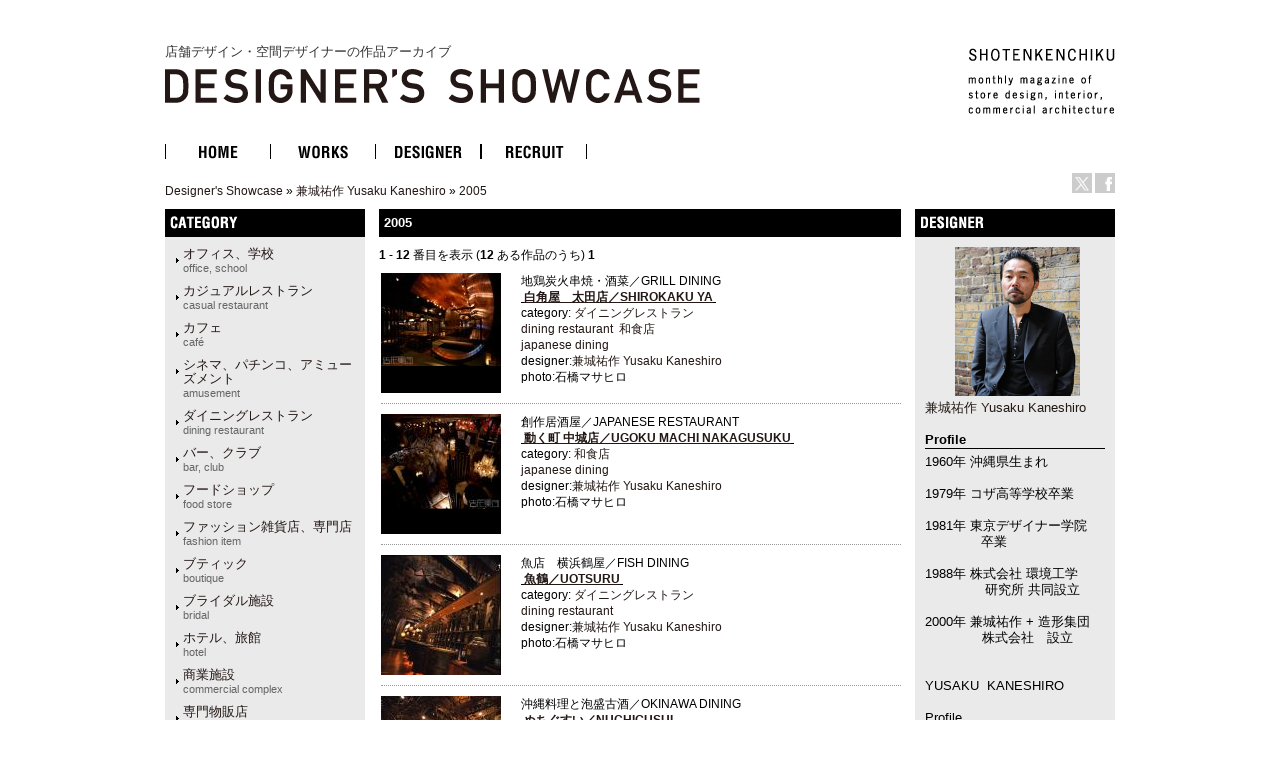

--- FILE ---
content_type: text/html
request_url: http://ds.shotenkenchiku.com/default.php/cPath/134_443?osCsid=89c4b755bf07efdcd0c3897eb37e9a55
body_size: 40827
content:
<!doctype html public "-//W3C//DTD HTML 4.01 Transitional//EN">
<html dir="LTR" lang="ja">
<head>

<!-- Google Tag Manager -->
<script>(function(w,d,s,l,i){w[l]=w[l]||[];w[l].push({'gtm.start':
new Date().getTime(),event:'gtm.js'});var f=d.getElementsByTagName(s)[0],
j=d.createElement(s),dl=l!='dataLayer'?'&l='+l:'';j.async=true;j.src=
'https://www.googletagmanager.com/gtm.js?id='+i+dl;f.parentNode.insertBefore(j,f);
})(window,document,'script','dataLayer','GTM-KN548TPQ');</script>
<!-- End Google Tag Manager -->

<!-- tmp -->
<meta http-equiv="Content-Type" content="text/html; charset=EUC-JP">
<title>店舗デザインの作品アーガイブ / デザイナーズショーケース -   2005</title>
<META NAME="Description" Content="デザイナーズ・ショーケースは、商店建築社が運営しているサイトで、飲食店の内装や店舗空間をデザインする日本の店舗デザイナーと空間デザイン、店舗デザインを紹介しています。">
<META NAME="Keywords" CONTENT="店舗デザイン,事例,デザイナー,内装,飲食店デザイン">
<meta name="verify-v1" content="D4fylNdpkhqjYeZgbHFce7nxp14Q1Cqjd0Q4D5eGXoE=" >
<link rel="SHORTCUT ICON" href="http://ds.shotenkenchiku.com/favicon.ico" />
<base href="http://ds.shotenkenchiku.com/">
<link rel="stylesheet" type="text/css" href="templates/default/stylesheet.css">
<script src="./templates/default/functions.js" type="text/javascript" language="javascript"></script>
<script src="./templates/default/heightLine.js" type="text/javascript" language="javascript"></script>
<script type="text/javascript" src="/templates/default/smartRollover.js"></script>

<!-- open window //-->
<script type="text/javascript"><!--
var preloadFlag = true;
function MM_openBrWindow(theURL,winName,features) { //v2.0
  win=window.open(theURL,winName,features);
  win.moveTo(0,0);
}
// --></script>
<!-- open window eof //-->
<!--
<script type="text/javascript">
var GB_ROOT_DIR = "http://ds.shotenkenchiku.com/templates/default/greybox/";
</script>
<script src="./templates/default/greybox/AJS.js" type="text/javascript" language="javascript"></script>
<script src="./templates/default/greybox/AJS_fx.js" type="text/javascript" language="javascript"></script>
<script src="./templates/default/greybox/gb_scripts.js" type="text/javascript" language="javascript"></script>
<link href="./templates/default/greybox/gb_styles.css" rel="stylesheet" type="text/css" />
-->
<script src="https://ajax.googleapis.com/ajax/libs/jquery/2.1.4/jquery.min.js"></script>
<link rel="stylesheet" type="text/css" href="./templates/default/lightbox2/lightbox.css" />
</head>

<body>
<!-- Google Tag Manager (noscript) -->
<noscript><iframe src="https://www.googletagmanager.com/ns.html?id=GTM-KN548TPQ"
height="0" width="0" style="display:none;visibility:hidden"></iframe></noscript>
<!-- End Google Tag Manager (noscript) -->
<div id="ie">
<div id="HTML">
<div id="Header"><!-- header //-->
<div id="header_img"><h1 class="logo-title"><a href="/default.php">店舗デザイン・空間デザイナーの作品アーカイブ<br><img src="/templates/default/images/DS_logo.gif" alt="店舗デザイン・空間デザイナーの作品アーカイブ　デザイナーズ・ショーケース"></a></h1>
<div id="sk_text"><a href="http://www.shotenkenchiku.com/" target="_blank"><img src="/templates/default/images/sk_text.gif" alt="SHOTENKENCHIKU"></a></div>
<div id="icon_bt" class="clearfix">
     	<li><a href="http://x.com/shotenkenchiku" target="_blank"><img src="/templates/default/images/icon_x.gif" width="20" height="20" alt="Twitter" /></a></li>
     	<li><a href="http://www.facebook.com/shotenkenchiku" target="_blank"><img src="/templates/default/images/icon_face.gif" width="20" height="20" alt="Facebook" /></a></li>
</div>
<div class="errorBox">
</div>
<!-- search & store //-->
</div><!-- header_img_eof //-->
<ul id="mainMenu" class="clearfix">
	<li><a href="http://ds.shotenkenchiku.com/default.php"><img src="/templates/default/images/bt_home_off.gif" alt="HOME"></a></li>
	<li><a href="http://ds.shotenkenchiku.com/products_new.php"><img src="/templates/default/images/bt_works_off.gif" alt="WORKS"></a></li>
	<li><a href="http://ds.shotenkenchiku.com/designers.php"><img src="/templates/default/images/bt_designer_off.gif" alt="DESIGNER"></a></li>
	<li><a href="http://www.id-job.jpn.com/" target="_blank"><img src="/templates/default/images/bt_recruit_off.gif" alt="RECRUIT"></a></li>
</ul>
<div id="bread"><a href="http://ds.shotenkenchiku.com" class="headerNavigation">Designer's Showcase</a> &raquo; <a href="http://ds.shotenkenchiku.com/default.php/cPath/134?osCsid=89c4b755bf07efdcd0c3897eb37e9a55" class="headerNavigation">兼城祐作 Yusaku Kaneshiro</a> &raquo; <a href="http://ds.shotenkenchiku.com/default.php/cPath/134_443?osCsid=89c4b755bf07efdcd0c3897eb37e9a55" class="headerNavigation">2005</a></div>
</div><!-- header_eof //--><!-- body_text //-->

       
           <!-- default_html //-->
<div id="center" class="heightLine">
<div id="center_left" class="heightLine">
<div id="contents" class="heightLine">
<div  class="main_contents">
<h3>2005</h3><!--  <img src="images/" border="0" alt="2005" title=" 2005 " width="57" height="40"> //-->


<!--default_html eof//-->





 	
     
    
<!-- body_text //-->
 
<b>1</b> - <b>12</b> 番目を表示 (<b>12</b> ある作品のうち)&nbsp;<b>1</b>&nbsp;

<!--並び替え &raquo; &nbsp
-->
<!--<a href="http://ds.shotenkenchiku.com/default.php/cPath/134_443/page/1/sort/2a?osCsid=89c4b755bf07efdcd0c3897eb37e9a55" title="作品を並び替える 昇順 &sim; 出品者" class="headerNavigation">出品者</a> -->
<!--<a href="http://ds.shotenkenchiku.com/default.php/cPath/134_443/page/1/sort/3d?osCsid=89c4b755bf07efdcd0c3897eb37e9a55" title="作品を並び替える 降順 &sim; 作品名" class="headerNavigation">作品名<img src="templates/default/images/sort_arrow_up.gif" width="10" height="10" border="0"></a> -->
<!--<a href="http://ds.shotenkenchiku.com/default.php/cPath/134_443/page/1/sort/5a?osCsid=89c4b755bf07efdcd0c3897eb37e9a55" title="作品を並び替える 昇順 &sim; 価格" class="headerNavigation">価格</a> -->

 

<div class="listing_box-odd">  
<div class="listing_photo">
<a href="http://ds.shotenkenchiku.com/product_info.php/cPath/134_443/products_id/3365?osCsid=89c4b755bf07efdcd0c3897eb37e9a55"><img src="images/sstore_134_3365_F.jpg" border="0" alt="白角屋　太田店／SHIROKAKU YA" title=" 白角屋　太田店／SHIROKAKU YA " width="120" height="93"></a>
</div>
<div class="list_desc">
<div class="list_name">地鶏炭火串焼・酒菜／GRILL DINING<br><b><u>&nbsp;<a href="http://ds.shotenkenchiku.com/product_info.php/cPath/134_443/products_id/3365?osCsid=89c4b755bf07efdcd0c3897eb37e9a55">白角屋　太田店／SHIROKAKU YA</a>&nbsp;</u></b></div>




<!-- &nbsp;&nbsp;&nbsp;&nbsp;<a href="http://ds.shotenkenchiku.com/product_info.php/cPath/134_443/products_id/3365?osCsid=89c4b755bf07efdcd0c3897eb37e9a55">詳細を見る</a>&nbsp;<br><br> -->
category:&nbsp;<a href="http://ds.shotenkenchiku.com/default.php/manufacturers_id/31?osCsid=89c4b755bf07efdcd0c3897eb37e9a55">ダイニングレストラン<br><span class="catS">dining restaurant</span></a>&nbsp;&nbsp;<a href="http://ds.shotenkenchiku.com/default.php/manufacturers_id/61?osCsid=89c4b755bf07efdcd0c3897eb37e9a55">和食店<br /><span class="catS">japanese dining</span></a>&nbsp;&nbsp;<a href="http://ds.shotenkenchiku.com/default.php/manufacturers_id/?osCsid=89c4b755bf07efdcd0c3897eb37e9a55"></a>&nbsp;&nbsp;<a href="http://ds.shotenkenchiku.com/default.php/manufacturers_id/?osCsid=89c4b755bf07efdcd0c3897eb37e9a55"></a>&nbsp;&nbsp;<a href="http://ds.shotenkenchiku.com/default.php/manufacturers_id/?osCsid=89c4b755bf07efdcd0c3897eb37e9a55"></a>&nbsp;<br>
designer:<a href="./default.php/cPath/134">兼城祐作 Yusaku Kaneshiro</a><br>photo:石橋マサヒロ

             

               &nbsp 
</div>
</div>			

              <div class="listing_box-even">  
<div class="listing_photo">
<a href="http://ds.shotenkenchiku.com/product_info.php/cPath/134_443/products_id/3364?osCsid=89c4b755bf07efdcd0c3897eb37e9a55"><img src="images/sstore_134_3364_F.jpg" border="0" alt="動く町 中城店／UGOKU MACHI NAKAGUSUKU" title=" 動く町 中城店／UGOKU MACHI NAKAGUSUKU " width="120" height="95"></a>
</div>
<div class="list_desc">
<div class="list_name">創作居酒屋／JAPANESE RESTAURANT<br><b><u>&nbsp;<a href="http://ds.shotenkenchiku.com/product_info.php/cPath/134_443/products_id/3364?osCsid=89c4b755bf07efdcd0c3897eb37e9a55">動く町 中城店／UGOKU MACHI NAKAGUSUKU</a>&nbsp;</u></b></div>




<!-- &nbsp;&nbsp;&nbsp;&nbsp;<a href="http://ds.shotenkenchiku.com/product_info.php/cPath/134_443/products_id/3364?osCsid=89c4b755bf07efdcd0c3897eb37e9a55">詳細を見る</a>&nbsp;<br><br> -->
category:&nbsp;<a href="http://ds.shotenkenchiku.com/default.php/manufacturers_id/61?osCsid=89c4b755bf07efdcd0c3897eb37e9a55">和食店<br /><span class="catS">japanese dining</span></a>&nbsp;&nbsp;<a href="http://ds.shotenkenchiku.com/default.php/manufacturers_id/0?osCsid=89c4b755bf07efdcd0c3897eb37e9a55"></a>&nbsp;&nbsp;<a href="http://ds.shotenkenchiku.com/default.php/manufacturers_id/?osCsid=89c4b755bf07efdcd0c3897eb37e9a55"></a>&nbsp;&nbsp;<a href="http://ds.shotenkenchiku.com/default.php/manufacturers_id/?osCsid=89c4b755bf07efdcd0c3897eb37e9a55"></a>&nbsp;&nbsp;<a href="http://ds.shotenkenchiku.com/default.php/manufacturers_id/?osCsid=89c4b755bf07efdcd0c3897eb37e9a55"></a>&nbsp;<br>
designer:<a href="./default.php/cPath/134">兼城祐作 Yusaku Kaneshiro</a><br>photo:石橋マサヒロ

             

               &nbsp 
</div>
</div>			

              <div class="listing_box-odd">  
<div class="listing_photo">
<a href="http://ds.shotenkenchiku.com/product_info.php/cPath/134_443/products_id/3121?osCsid=89c4b755bf07efdcd0c3897eb37e9a55"><img src="images/sstore_134_3121_F.jpg" border="0" alt="魚鶴／UOTSURU" title=" 魚鶴／UOTSURU " width="120" height="153"></a>
</div>
<div class="list_desc">
<div class="list_name">魚店　横浜鶴屋／FISH DINING<br><b><u>&nbsp;<a href="http://ds.shotenkenchiku.com/product_info.php/cPath/134_443/products_id/3121?osCsid=89c4b755bf07efdcd0c3897eb37e9a55">魚鶴／UOTSURU</a>&nbsp;</u></b></div>




<!-- &nbsp;&nbsp;&nbsp;&nbsp;<a href="http://ds.shotenkenchiku.com/product_info.php/cPath/134_443/products_id/3121?osCsid=89c4b755bf07efdcd0c3897eb37e9a55">詳細を見る</a>&nbsp;<br><br> -->
category:&nbsp;<a href="http://ds.shotenkenchiku.com/default.php/manufacturers_id/31?osCsid=89c4b755bf07efdcd0c3897eb37e9a55">ダイニングレストラン<br><span class="catS">dining restaurant</span></a>&nbsp;&nbsp;<a href="http://ds.shotenkenchiku.com/default.php/manufacturers_id/0?osCsid=89c4b755bf07efdcd0c3897eb37e9a55"></a>&nbsp;&nbsp;<a href="http://ds.shotenkenchiku.com/default.php/manufacturers_id/?osCsid=89c4b755bf07efdcd0c3897eb37e9a55"></a>&nbsp;&nbsp;<a href="http://ds.shotenkenchiku.com/default.php/manufacturers_id/?osCsid=89c4b755bf07efdcd0c3897eb37e9a55"></a>&nbsp;&nbsp;<a href="http://ds.shotenkenchiku.com/default.php/manufacturers_id/?osCsid=89c4b755bf07efdcd0c3897eb37e9a55"></a>&nbsp;<br>
designer:<a href="./default.php/cPath/134">兼城祐作 Yusaku Kaneshiro</a><br>photo:石橋マサヒロ

             

               &nbsp 
</div>
</div>			

              <div class="listing_box-even">  
<div class="listing_photo">
<a href="http://ds.shotenkenchiku.com/product_info.php/cPath/134_443/products_id/3363?osCsid=89c4b755bf07efdcd0c3897eb37e9a55"><img src="images/sstore_134_3363_F.jpg" border="0" alt="ぬちぐすい／NUCHIGUSUI" title=" ぬちぐすい／NUCHIGUSUI " width="120" height="94"></a>
</div>
<div class="list_desc">
<div class="list_name">沖縄料理と泡盛古酒／OKINAWA DINING<br><b><u>&nbsp;<a href="http://ds.shotenkenchiku.com/product_info.php/cPath/134_443/products_id/3363?osCsid=89c4b755bf07efdcd0c3897eb37e9a55">ぬちぐすい／NUCHIGUSUI</a>&nbsp;</u></b></div>




<!-- &nbsp;&nbsp;&nbsp;&nbsp;<a href="http://ds.shotenkenchiku.com/product_info.php/cPath/134_443/products_id/3363?osCsid=89c4b755bf07efdcd0c3897eb37e9a55">詳細を見る</a>&nbsp;<br><br> -->
category:&nbsp;<a href="http://ds.shotenkenchiku.com/default.php/manufacturers_id/31?osCsid=89c4b755bf07efdcd0c3897eb37e9a55">ダイニングレストラン<br><span class="catS">dining restaurant</span></a>&nbsp;&nbsp;<a href="http://ds.shotenkenchiku.com/default.php/manufacturers_id/61?osCsid=89c4b755bf07efdcd0c3897eb37e9a55">和食店<br /><span class="catS">japanese dining</span></a>&nbsp;&nbsp;<a href="http://ds.shotenkenchiku.com/default.php/manufacturers_id/?osCsid=89c4b755bf07efdcd0c3897eb37e9a55"></a>&nbsp;&nbsp;<a href="http://ds.shotenkenchiku.com/default.php/manufacturers_id/?osCsid=89c4b755bf07efdcd0c3897eb37e9a55"></a>&nbsp;&nbsp;<a href="http://ds.shotenkenchiku.com/default.php/manufacturers_id/?osCsid=89c4b755bf07efdcd0c3897eb37e9a55"></a>&nbsp;<br>
designer:<a href="./default.php/cPath/134">兼城祐作 Yusaku Kaneshiro</a><br>photo:石橋マサヒロ

             

               &nbsp 
</div>
</div>			

              <div class="listing_box-odd">  
<div class="listing_photo">
<a href="http://ds.shotenkenchiku.com/product_info.php/cPath/134_443/products_id/3362?osCsid=89c4b755bf07efdcd0c3897eb37e9a55"><img src="images/sstore_134_3362_F.jpg" border="0" alt="クライマックス 藤島店／CLIMAX" title=" クライマックス 藤島店／CLIMAX " width="120" height="152"></a>
</div>
<div class="list_desc">
<div class="list_name">スロット×スロット／SLOT×SLOT<br><b><u>&nbsp;<a href="http://ds.shotenkenchiku.com/product_info.php/cPath/134_443/products_id/3362?osCsid=89c4b755bf07efdcd0c3897eb37e9a55">クライマックス 藤島店／CLIMAX</a>&nbsp;</u></b></div>




<!-- &nbsp;&nbsp;&nbsp;&nbsp;<a href="http://ds.shotenkenchiku.com/product_info.php/cPath/134_443/products_id/3362?osCsid=89c4b755bf07efdcd0c3897eb37e9a55">詳細を見る</a>&nbsp;<br><br> -->
category:&nbsp;<a href="http://ds.shotenkenchiku.com/default.php/manufacturers_id/54?osCsid=89c4b755bf07efdcd0c3897eb37e9a55">シネマ、パチンコ、アミューズメント<br><span class="catS">amusement</span></a>&nbsp;&nbsp;<a href="http://ds.shotenkenchiku.com/default.php/manufacturers_id/0?osCsid=89c4b755bf07efdcd0c3897eb37e9a55"></a>&nbsp;&nbsp;<a href="http://ds.shotenkenchiku.com/default.php/manufacturers_id/?osCsid=89c4b755bf07efdcd0c3897eb37e9a55"></a>&nbsp;&nbsp;<a href="http://ds.shotenkenchiku.com/default.php/manufacturers_id/?osCsid=89c4b755bf07efdcd0c3897eb37e9a55"></a>&nbsp;&nbsp;<a href="http://ds.shotenkenchiku.com/default.php/manufacturers_id/?osCsid=89c4b755bf07efdcd0c3897eb37e9a55"></a>&nbsp;<br>
designer:<a href="./default.php/cPath/134">兼城祐作 Yusaku Kaneshiro</a><br>photo:石橋マサヒロ

             

               &nbsp 
</div>
</div>			

              <div class="listing_box-even">  
<div class="listing_photo">
<a href="http://ds.shotenkenchiku.com/product_info.php/cPath/134_443/products_id/3120?osCsid=89c4b755bf07efdcd0c3897eb37e9a55"><img src="images/sstore_134_3120_F.jpg" border="0" alt="山崎／YAMAZAKI" title=" 山崎／YAMAZAKI " width="120" height="94"></a>
</div>
<div class="list_desc">
<div class="list_name">カウンターバー／COUNTER BAR<br><b><u>&nbsp;<a href="http://ds.shotenkenchiku.com/product_info.php/cPath/134_443/products_id/3120?osCsid=89c4b755bf07efdcd0c3897eb37e9a55">山崎／YAMAZAKI</a>&nbsp;</u></b></div>




<!-- &nbsp;「山崎」は、その名のごとくサントリーウイスキー山崎をメーンボトルに据えたバーで、訪れる客がカウンター内の女性バーテンダー達に癒やされながらグラスを傾ける&quot;場&quot;である。このバーでは、変形楕円カウンターの中央に楕円ボトル棚が配されただけの単純な空間を試み、&quot;秘めたエロス&quot;をデザインコンセプトとした。 バーカウンターは、沖縄に昔から存在するカーミー墓（女性の子宮の形を意味する亀甲墓）をイメージさせる形とし、それを突き刺すように配した特大シャンデリアの存在が客のイマジネーションを誘発、意味深で刺激的想像力を与えることを意図してデザインした。 「山崎」は、エロスを...&nbsp;&nbsp;<a href="http://ds.shotenkenchiku.com/product_info.php/cPath/134_443/products_id/3120?osCsid=89c4b755bf07efdcd0c3897eb37e9a55">詳細を見る</a>&nbsp;<br><br> -->
category:&nbsp;<a href="http://ds.shotenkenchiku.com/default.php/manufacturers_id/26?osCsid=89c4b755bf07efdcd0c3897eb37e9a55">バー、クラブ<br><span class="catS">bar, club</span></a>&nbsp;&nbsp;<a href="http://ds.shotenkenchiku.com/default.php/manufacturers_id/0?osCsid=89c4b755bf07efdcd0c3897eb37e9a55"></a>&nbsp;&nbsp;<a href="http://ds.shotenkenchiku.com/default.php/manufacturers_id/?osCsid=89c4b755bf07efdcd0c3897eb37e9a55"></a>&nbsp;&nbsp;<a href="http://ds.shotenkenchiku.com/default.php/manufacturers_id/?osCsid=89c4b755bf07efdcd0c3897eb37e9a55"></a>&nbsp;&nbsp;<a href="http://ds.shotenkenchiku.com/default.php/manufacturers_id/?osCsid=89c4b755bf07efdcd0c3897eb37e9a55"></a>&nbsp;<br>
designer:<a href="./default.php/cPath/134">兼城祐作 Yusaku Kaneshiro</a><br>photo:石橋マサヒロ

             

               &nbsp 
</div>
</div>			

              <div class="listing_box-odd">  
<div class="listing_photo">
<a href="http://ds.shotenkenchiku.com/product_info.php/cPath/134_443/products_id/3119?osCsid=89c4b755bf07efdcd0c3897eb37e9a55"><img src="images/sstore_134_3119_F.jpg" border="0" alt="タイタイ イオン店／THAI THAI AEON" title=" タイタイ イオン店／THAI THAI AEON " width="120" height="94"></a>
</div>
<div class="list_desc">
<div class="list_name">エキゾチック　アジアン　ダイニング／EXOTIC ASIAN DINING<br><b><u>&nbsp;<a href="http://ds.shotenkenchiku.com/product_info.php/cPath/134_443/products_id/3119?osCsid=89c4b755bf07efdcd0c3897eb37e9a55">タイタイ イオン店／THAI THAI AEON</a>&nbsp;</u></b></div>




<!-- &nbsp;&nbsp;&nbsp;&nbsp;<a href="http://ds.shotenkenchiku.com/product_info.php/cPath/134_443/products_id/3119?osCsid=89c4b755bf07efdcd0c3897eb37e9a55">詳細を見る</a>&nbsp;<br><br> -->
category:&nbsp;<a href="http://ds.shotenkenchiku.com/default.php/manufacturers_id/31?osCsid=89c4b755bf07efdcd0c3897eb37e9a55">ダイニングレストラン<br><span class="catS">dining restaurant</span></a>&nbsp;&nbsp;<a href="http://ds.shotenkenchiku.com/default.php/manufacturers_id/0?osCsid=89c4b755bf07efdcd0c3897eb37e9a55"></a>&nbsp;&nbsp;<a href="http://ds.shotenkenchiku.com/default.php/manufacturers_id/?osCsid=89c4b755bf07efdcd0c3897eb37e9a55"></a>&nbsp;&nbsp;<a href="http://ds.shotenkenchiku.com/default.php/manufacturers_id/?osCsid=89c4b755bf07efdcd0c3897eb37e9a55"></a>&nbsp;&nbsp;<a href="http://ds.shotenkenchiku.com/default.php/manufacturers_id/?osCsid=89c4b755bf07efdcd0c3897eb37e9a55"></a>&nbsp;<br>
designer:<a href="./default.php/cPath/134">兼城祐作 Yusaku Kaneshiro</a><br>photo:石橋マサヒロ

             

               &nbsp 
</div>
</div>			

              <div class="listing_box-even">  
<div class="listing_photo">
<a href="http://ds.shotenkenchiku.com/product_info.php/cPath/134_443/products_id/3118?osCsid=89c4b755bf07efdcd0c3897eb37e9a55"><img src="images/sstore_134_3118_F.jpg" border="0" alt="招き豚／MANEKI-BUTA" title=" 招き豚／MANEKI-BUTA " width="120" height="93"></a>
</div>
<div class="list_desc">
<div class="list_name">立ち呑み／STANDING BAR<br><b><u>&nbsp;<a href="http://ds.shotenkenchiku.com/product_info.php/cPath/134_443/products_id/3118?osCsid=89c4b755bf07efdcd0c3897eb37e9a55">招き豚／MANEKI-BUTA</a>&nbsp;</u></b></div>




<!-- &nbsp;&nbsp;&nbsp;&nbsp;<a href="http://ds.shotenkenchiku.com/product_info.php/cPath/134_443/products_id/3118?osCsid=89c4b755bf07efdcd0c3897eb37e9a55">詳細を見る</a>&nbsp;<br><br> -->
category:&nbsp;<a href="http://ds.shotenkenchiku.com/default.php/manufacturers_id/26?osCsid=89c4b755bf07efdcd0c3897eb37e9a55">バー、クラブ<br><span class="catS">bar, club</span></a>&nbsp;&nbsp;<a href="http://ds.shotenkenchiku.com/default.php/manufacturers_id/0?osCsid=89c4b755bf07efdcd0c3897eb37e9a55"></a>&nbsp;&nbsp;<a href="http://ds.shotenkenchiku.com/default.php/manufacturers_id/?osCsid=89c4b755bf07efdcd0c3897eb37e9a55"></a>&nbsp;&nbsp;<a href="http://ds.shotenkenchiku.com/default.php/manufacturers_id/?osCsid=89c4b755bf07efdcd0c3897eb37e9a55"></a>&nbsp;&nbsp;<a href="http://ds.shotenkenchiku.com/default.php/manufacturers_id/?osCsid=89c4b755bf07efdcd0c3897eb37e9a55"></a>&nbsp;<br>
designer:<a href="./default.php/cPath/134">兼城祐作 Yusaku Kaneshiro</a><br>photo:石橋マサヒロ

             

               &nbsp 
</div>
</div>			

              <div class="listing_box-odd">  
<div class="listing_photo">
<a href="http://ds.shotenkenchiku.com/product_info.php/cPath/134_443/products_id/3531?osCsid=89c4b755bf07efdcd0c3897eb37e9a55"><img src="images/sstore_134_3531_F.jpg" border="0" alt="福の家／FUKUNOYA" title=" 福の家／FUKUNOYA " width="120" height="87"></a>
</div>
<div class="list_desc">
<div class="list_name">料理居酒屋／JAPANESE RESTAURANT<br><b><u>&nbsp;<a href="http://ds.shotenkenchiku.com/product_info.php/cPath/134_443/products_id/3531?osCsid=89c4b755bf07efdcd0c3897eb37e9a55">福の家／FUKUNOYA</a>&nbsp;</u></b></div>




<!-- &nbsp;&nbsp;&nbsp;&nbsp;<a href="http://ds.shotenkenchiku.com/product_info.php/cPath/134_443/products_id/3531?osCsid=89c4b755bf07efdcd0c3897eb37e9a55">詳細を見る</a>&nbsp;<br><br> -->
category:&nbsp;<a href="http://ds.shotenkenchiku.com/default.php/manufacturers_id/61?osCsid=89c4b755bf07efdcd0c3897eb37e9a55">和食店<br /><span class="catS">japanese dining</span></a>&nbsp;&nbsp;<a href="http://ds.shotenkenchiku.com/default.php/manufacturers_id/0?osCsid=89c4b755bf07efdcd0c3897eb37e9a55"></a>&nbsp;&nbsp;<a href="http://ds.shotenkenchiku.com/default.php/manufacturers_id/?osCsid=89c4b755bf07efdcd0c3897eb37e9a55"></a>&nbsp;&nbsp;<a href="http://ds.shotenkenchiku.com/default.php/manufacturers_id/?osCsid=89c4b755bf07efdcd0c3897eb37e9a55"></a>&nbsp;&nbsp;<a href="http://ds.shotenkenchiku.com/default.php/manufacturers_id/?osCsid=89c4b755bf07efdcd0c3897eb37e9a55"></a>&nbsp;<br>
designer:<a href="./default.php/cPath/134">兼城祐作 Yusaku Kaneshiro</a><br>photo:石橋マサヒロ

             

               &nbsp 
</div>
</div>			

              <div class="listing_box-even">  
<div class="listing_photo">
<a href="http://ds.shotenkenchiku.com/product_info.php/cPath/134_443/products_id/3117?osCsid=89c4b755bf07efdcd0c3897eb37e9a55"><img src="images/sstore_134_3117_F.jpg" border="0" alt="クライマックス寒河江店／CLIMAX" title=" クライマックス寒河江店／CLIMAX " width="120" height="94"></a>
</div>
<div class="list_desc">
<div class="list_name">スロット×スロット／SLOT×SLOT<br><b><u>&nbsp;<a href="http://ds.shotenkenchiku.com/product_info.php/cPath/134_443/products_id/3117?osCsid=89c4b755bf07efdcd0c3897eb37e9a55">クライマックス寒河江店／CLIMAX</a>&nbsp;</u></b></div>




<!-- &nbsp;&nbsp;&nbsp;&nbsp;<a href="http://ds.shotenkenchiku.com/product_info.php/cPath/134_443/products_id/3117?osCsid=89c4b755bf07efdcd0c3897eb37e9a55">詳細を見る</a>&nbsp;<br><br> -->
category:&nbsp;<a href="http://ds.shotenkenchiku.com/default.php/manufacturers_id/54?osCsid=89c4b755bf07efdcd0c3897eb37e9a55">シネマ、パチンコ、アミューズメント<br><span class="catS">amusement</span></a>&nbsp;&nbsp;<a href="http://ds.shotenkenchiku.com/default.php/manufacturers_id/0?osCsid=89c4b755bf07efdcd0c3897eb37e9a55"></a>&nbsp;&nbsp;<a href="http://ds.shotenkenchiku.com/default.php/manufacturers_id/?osCsid=89c4b755bf07efdcd0c3897eb37e9a55"></a>&nbsp;&nbsp;<a href="http://ds.shotenkenchiku.com/default.php/manufacturers_id/?osCsid=89c4b755bf07efdcd0c3897eb37e9a55"></a>&nbsp;&nbsp;<a href="http://ds.shotenkenchiku.com/default.php/manufacturers_id/?osCsid=89c4b755bf07efdcd0c3897eb37e9a55"></a>&nbsp;<br>
designer:<a href="./default.php/cPath/134">兼城祐作 Yusaku Kaneshiro</a><br>photo:石橋マサヒロ

             

               &nbsp 
</div>
</div>			

              <div class="listing_box-odd">  
<div class="listing_photo">
<a href="http://ds.shotenkenchiku.com/product_info.php/cPath/134_443/products_id/3116?osCsid=89c4b755bf07efdcd0c3897eb37e9a55"><img src="images/sstore_134_3116_F.jpg" border="0" alt="ぶーさー／BU-SA-" title=" ぶーさー／BU-SA- " width="120" height="93"></a>
</div>
<div class="list_desc">
<div class="list_name">豚料理・うちなー酒家 ／OKINAWA DINING<br><b><u>&nbsp;<a href="http://ds.shotenkenchiku.com/product_info.php/cPath/134_443/products_id/3116?osCsid=89c4b755bf07efdcd0c3897eb37e9a55">ぶーさー／BU-SA-</a>&nbsp;</u></b></div>




<!-- &nbsp;&nbsp;&nbsp;&nbsp;<a href="http://ds.shotenkenchiku.com/product_info.php/cPath/134_443/products_id/3116?osCsid=89c4b755bf07efdcd0c3897eb37e9a55">詳細を見る</a>&nbsp;<br><br> -->
category:&nbsp;<a href="http://ds.shotenkenchiku.com/default.php/manufacturers_id/31?osCsid=89c4b755bf07efdcd0c3897eb37e9a55">ダイニングレストラン<br><span class="catS">dining restaurant</span></a>&nbsp;&nbsp;<a href="http://ds.shotenkenchiku.com/default.php/manufacturers_id/0?osCsid=89c4b755bf07efdcd0c3897eb37e9a55"></a>&nbsp;&nbsp;<a href="http://ds.shotenkenchiku.com/default.php/manufacturers_id/?osCsid=89c4b755bf07efdcd0c3897eb37e9a55"></a>&nbsp;&nbsp;<a href="http://ds.shotenkenchiku.com/default.php/manufacturers_id/?osCsid=89c4b755bf07efdcd0c3897eb37e9a55"></a>&nbsp;&nbsp;<a href="http://ds.shotenkenchiku.com/default.php/manufacturers_id/?osCsid=89c4b755bf07efdcd0c3897eb37e9a55"></a>&nbsp;<br>
designer:<a href="./default.php/cPath/134">兼城祐作 Yusaku Kaneshiro</a><br>photo:石橋マサヒロ

             

               &nbsp 
</div>
</div>			

              <div class="listing_box-even">  
<div class="listing_photo">
<a href="http://ds.shotenkenchiku.com/product_info.php/cPath/134_443/products_id/3115?osCsid=89c4b755bf07efdcd0c3897eb37e9a55"><img src="images/sstore_134_3115_F.jpg" border="0" alt="タイタイ盛岡／THAI THAI" title=" タイタイ盛岡／THAI THAI " width="120" height="154"></a>
</div>
<div class="list_desc">
<div class="list_name">エキゾチック　アジアン　ダイニング／EXOTIC ASIAN DINING<br><b><u>&nbsp;<a href="http://ds.shotenkenchiku.com/product_info.php/cPath/134_443/products_id/3115?osCsid=89c4b755bf07efdcd0c3897eb37e9a55">タイタイ盛岡／THAI THAI</a>&nbsp;</u></b></div>




<!-- &nbsp;&nbsp;&nbsp;&nbsp;<a href="http://ds.shotenkenchiku.com/product_info.php/cPath/134_443/products_id/3115?osCsid=89c4b755bf07efdcd0c3897eb37e9a55">詳細を見る</a>&nbsp;<br><br> -->
category:&nbsp;<a href="http://ds.shotenkenchiku.com/default.php/manufacturers_id/31?osCsid=89c4b755bf07efdcd0c3897eb37e9a55">ダイニングレストラン<br><span class="catS">dining restaurant</span></a>&nbsp;&nbsp;<a href="http://ds.shotenkenchiku.com/default.php/manufacturers_id/0?osCsid=89c4b755bf07efdcd0c3897eb37e9a55"></a>&nbsp;&nbsp;<a href="http://ds.shotenkenchiku.com/default.php/manufacturers_id/?osCsid=89c4b755bf07efdcd0c3897eb37e9a55"></a>&nbsp;&nbsp;<a href="http://ds.shotenkenchiku.com/default.php/manufacturers_id/?osCsid=89c4b755bf07efdcd0c3897eb37e9a55"></a>&nbsp;&nbsp;<a href="http://ds.shotenkenchiku.com/default.php/manufacturers_id/?osCsid=89c4b755bf07efdcd0c3897eb37e9a55"></a>&nbsp;<br>
designer:<a href="./default.php/cPath/134">兼城祐作 Yusaku Kaneshiro</a><br>photo:石橋マサヒロ

             

               &nbsp 
</div>
</div>			

                
              
          
<div class="listing_box-odd">     
       <b>1</b> - <b>12</b> 番目を表示 (<b>12</b> ある作品のうち)&nbsp;<b>1</b>&nbsp;</div>
         


    
<!-- body_text_eof //-->
</div>
</div><!--end contens //-->
<div id="column_left" class="heightLine"><!-- left_navigation //-->
<div class="sidebar">
<!-- categories //-->


<div class="left_keyword">
<h2>CATEGORY</h2>
<div class="box_contents">
<!-- <form name="manufacturers" action="http://ds.shotenkenchiku.com/default.php" method="get">
    <li><a href="http://ds.shotenkenchiku.com/default.php/manufacturers_id/51?osCsid=89c4b755bf07efdcd0c3897eb37e9a55">オフィス、学校<br><span class=catS>office, school</span></a><br></li><li><a href="http://ds.shotenkenchiku.com/default.php/manufacturers_id/63?osCsid=89c4b755bf07efdcd0c3897eb37e9a55">カジュアルレストラン<br><span class="catS">casual restaurant</span></a><br></li><li><a href="http://ds.shotenkenchiku.com/default.php/manufacturers_id/64?osCsid=89c4b755bf07efdcd0c3897eb37e9a55">カフェ<br><span class="catS">café</span></a><br></li><li><a href="http://ds.shotenkenchiku.com/default.php/manufacturers_id/54?osCsid=89c4b755bf07efdcd0c3897eb37e9a55">シネマ、パチンコ、アミューズメント<br><span class="catS">amusement</span></a><br></li><li><a href="http://ds.shotenkenchiku.com/default.php/manufacturers_id/31?osCsid=89c4b755bf07efdcd0c3897eb37e9a55">ダイニングレストラン<br><span class="catS">dining restaurant</span></a><br></li><li><a href="http://ds.shotenkenchiku.com/default.php/manufacturers_id/26?osCsid=89c4b755bf07efdcd0c3897eb37e9a55">バー、クラブ<br><span class="catS">bar, club</span></a><br></li><li><a href="http://ds.shotenkenchiku.com/default.php/manufacturers_id/57?osCsid=89c4b755bf07efdcd0c3897eb37e9a55">フードショップ<br><span class="catS">food store</span></a><br></li><li><a href="http://ds.shotenkenchiku.com/default.php/manufacturers_id/59?osCsid=89c4b755bf07efdcd0c3897eb37e9a55">ファッション雑貨店、専門店<br><span class="catS">fashion item</span></a><br></li><li><a href="http://ds.shotenkenchiku.com/default.php/manufacturers_id/32?osCsid=89c4b755bf07efdcd0c3897eb37e9a55">ブティック<br><span class="catS">boutique</span></a><br></li><li><a href="http://ds.shotenkenchiku.com/default.php/manufacturers_id/53?osCsid=89c4b755bf07efdcd0c3897eb37e9a55">ブライダル施設<br><span class="catS">bridal</span></a><br></li><li><a href="http://ds.shotenkenchiku.com/default.php/manufacturers_id/34?osCsid=89c4b755bf07efdcd0c3897eb37e9a55">ホテル、旅館<br><span class="catS">hotel</span></a><br></li><li><a href="http://ds.shotenkenchiku.com/default.php/manufacturers_id/55?osCsid=89c4b755bf07efdcd0c3897eb37e9a55">商業施設<br><span class="catS">commercial complex</span></a><br></li><li><a href="http://ds.shotenkenchiku.com/default.php/manufacturers_id/58?osCsid=89c4b755bf07efdcd0c3897eb37e9a55">専門物販店<br><span class="catS">specialty store</span></a><br></li><li><a href="http://ds.shotenkenchiku.com/default.php/manufacturers_id/52?osCsid=89c4b755bf07efdcd0c3897eb37e9a55">病院、クリニック<br><span class="catS">hospital, clinic</span></a><br></li><li><a href="http://ds.shotenkenchiku.com/default.php/manufacturers_id/56?osCsid=89c4b755bf07efdcd0c3897eb37e9a55">理美容、エステ・スパ、リラクセーション<br><span class="catS">hair salon</span></a><br></li><li><a href="http://ds.shotenkenchiku.com/default.php/manufacturers_id/61?osCsid=89c4b755bf07efdcd0c3897eb37e9a55">和食店<br /><span class="catS">japanese dining</span></a><br></li><li><a href="http://ds.shotenkenchiku.com/default.php/manufacturers_id/38?osCsid=89c4b755bf07efdcd0c3897eb37e9a55">その他（ショールーム、ギャラリー、ミュージアム、プロダクト）<br><span class="catS">etc</span></a><br></li>
        </form>
 //-->

    <ul id="box_contents_left">
 <li><a href="http://ds.shotenkenchiku.com/default.php/manufacturers_id/51?osCsid=89c4b755bf07efdcd0c3897eb37e9a55">オフィス、学校<br><span class=catS>office, school</span></a><br></li><li><a href="http://ds.shotenkenchiku.com/default.php/manufacturers_id/63?osCsid=89c4b755bf07efdcd0c3897eb37e9a55">カジュアルレストラン<br><span class="catS">casual restaurant</span></a><br></li><li><a href="http://ds.shotenkenchiku.com/default.php/manufacturers_id/64?osCsid=89c4b755bf07efdcd0c3897eb37e9a55">カフェ<br><span class="catS">café</span></a><br></li><li><a href="http://ds.shotenkenchiku.com/default.php/manufacturers_id/54?osCsid=89c4b755bf07efdcd0c3897eb37e9a55">シネマ、パチンコ、アミューズメント<br><span class="catS">amusement</span></a><br></li><li><a href="http://ds.shotenkenchiku.com/default.php/manufacturers_id/31?osCsid=89c4b755bf07efdcd0c3897eb37e9a55">ダイニングレストラン<br><span class="catS">dining restaurant</span></a><br></li><li><a href="http://ds.shotenkenchiku.com/default.php/manufacturers_id/26?osCsid=89c4b755bf07efdcd0c3897eb37e9a55">バー、クラブ<br><span class="catS">bar, club</span></a><br></li><li><a href="http://ds.shotenkenchiku.com/default.php/manufacturers_id/57?osCsid=89c4b755bf07efdcd0c3897eb37e9a55">フードショップ<br><span class="catS">food store</span></a><br></li><li><a href="http://ds.shotenkenchiku.com/default.php/manufacturers_id/59?osCsid=89c4b755bf07efdcd0c3897eb37e9a55">ファッション雑貨店、専門店<br><span class="catS">fashion item</span></a><br></li><li><a href="http://ds.shotenkenchiku.com/default.php/manufacturers_id/32?osCsid=89c4b755bf07efdcd0c3897eb37e9a55">ブティック<br><span class="catS">boutique</span></a><br></li><li><a href="http://ds.shotenkenchiku.com/default.php/manufacturers_id/53?osCsid=89c4b755bf07efdcd0c3897eb37e9a55">ブライダル施設<br><span class="catS">bridal</span></a><br></li><li><a href="http://ds.shotenkenchiku.com/default.php/manufacturers_id/34?osCsid=89c4b755bf07efdcd0c3897eb37e9a55">ホテル、旅館<br><span class="catS">hotel</span></a><br></li><li><a href="http://ds.shotenkenchiku.com/default.php/manufacturers_id/55?osCsid=89c4b755bf07efdcd0c3897eb37e9a55">商業施設<br><span class="catS">commercial complex</span></a><br></li><li><a href="http://ds.shotenkenchiku.com/default.php/manufacturers_id/58?osCsid=89c4b755bf07efdcd0c3897eb37e9a55">専門物販店<br><span class="catS">specialty store</span></a><br></li><li><a href="http://ds.shotenkenchiku.com/default.php/manufacturers_id/52?osCsid=89c4b755bf07efdcd0c3897eb37e9a55">病院、クリニック<br><span class="catS">hospital, clinic</span></a><br></li><li><a href="http://ds.shotenkenchiku.com/default.php/manufacturers_id/56?osCsid=89c4b755bf07efdcd0c3897eb37e9a55">理美容、エステ・スパ、リラクセーション<br><span class="catS">hair salon</span></a><br></li><li><a href="http://ds.shotenkenchiku.com/default.php/manufacturers_id/61?osCsid=89c4b755bf07efdcd0c3897eb37e9a55">和食店<br /><span class="catS">japanese dining</span></a><br></li><li><a href="http://ds.shotenkenchiku.com/default.php/manufacturers_id/38?osCsid=89c4b755bf07efdcd0c3897eb37e9a55">その他（ショールーム、ギャラリー、ミュージアム、プロダクト）<br><span class="catS">etc</span></a><br></li>
</ul>
</div>
</div>






<!-- search //-->
<!--
<h2></h2>
<div class="ca_contents">
        <form name="quick_find" action="" method="get"></form></div>    
 //-->
<!-- search_eof //-->



<!-- whats_new //-->
<div class="left_recom">
<h2>おすすめの作品</h2>
<div class="box_contents">
<a href="http://ds.shotenkenchiku.com/products_new.php?osCsid=89c4b755bf07efdcd0c3897eb37e9a55">
<!--<img src="templates/default/images/infobox/arrow_right.gif" border="0" alt="全作品表示" title=" 全作品表示 " width="12" height="10"></a><img src="templates/default/images/pixel_trans.gif" border="0" alt="" width="11" height="14">-->
  <a href="http://ds.shotenkenchiku.com/product_info.php/products_id/25193?osCsid=89c4b755bf07efdcd0c3897eb37e9a55"><img src="images/sstore_829_25193_sho_jinnan_011-.jpg" border="0" alt="&#509;（ash)" title=" &#509;（ash) " width="120" height="120"></a><br><a href="http://ds.shotenkenchiku.com/product_info.php/products_id/25193?osCsid=89c4b755bf07efdcd0c3897eb37e9a55">&#509;（ash)</a><br>
</div> 
</div>
<!-- whats_new_eof //-->


<!-- information //-->
<div class="left_info">
<h2>INFORMATION</h2>
<div class="box_contents">
<!--    <a href="http://ds.shotenkenchiku.com/help.php?osCsid=89c4b755bf07efdcd0c3897eb37e9a55">ご予約方法</a><br> //-->

  
<!--        <a href="http://ds.shotenkenchiku.com/privacy.php?osCsid=89c4b755bf07efdcd0c3897eb37e9a55">個人情報保護方針</a><br> //-->
<!--        <a href="http://ds.shotenkenchiku.com/conditions.php?osCsid=89c4b755bf07efdcd0c3897eb37e9a55">利用規約</a><hr size=1> //-->
     <a href="http://ds.shotenkenchiku.com/html.php/topic_id/25">DESIGNER’S SHOWCASEについて</a><br>
 </div>   
 </div>        
<!-- information_eof //-->
<!-- subscribers //-->
<!-- <h2>メールマガジン</h2> //-->
<!-- <div class="box_contents"> //-->
<!-- <a href="http://ds.shotenkenchiku.com/newsletters.php?osCsid=89c4b755bf07efdcd0c3897eb37e9a55">メルマガの購読・解除</a> //-->
  
<!--   <//-->
<!--   </div> <//-->
<!-- subscribers_eof //-->

</div>    
</div><!-- left_navigation_eof //--><br class="c-both">
</div><!--  center_left eof//-->
<div id="column_right" class="heightLine"><!-- right_navigation //-->
<div class="sidebar">
<div class="right_list">

<!-- /designers list -->


<!-- company list -->
<!-- /company list -->


  <div id="sp">
<!-- specials //-->
<h2>BOX_HEADING_DESIGNER</h2>
<div class="box_contents">
<a href="http://ds.shotenkenchiku.com/default.php/cPath/134"><img class="de_photo" src="images/kaneshiro_s.jpg" border="0"></a><br><a href="http://ds.shotenkenchiku.com/default.php/cPath/134">兼城祐作 Yusaku Kaneshiro</a><br><br>
<h4>Profile</h4>1960年 沖縄県生まれ<br />
<br />
1979年 コザ高等学校卒業<br />
<br />
1981年 東京デザイナー学院<br />
&nbsp;&nbsp; &nbsp; &nbsp; &nbsp; &nbsp; &nbsp; &nbsp;卒業<br />
<br />
1988年 株式会社 環境工学<br />
&nbsp;&nbsp; &nbsp; &nbsp; &nbsp; &nbsp; &nbsp; &nbsp; 研究所 共同設立<br />
<br />
2000年 兼城祐作 + 造形集団<br />
&nbsp;&nbsp; &nbsp; &nbsp; &nbsp; &nbsp; 　株式会社　設立<br />
<br />
<br />
YUSAKU &nbsp;KANESHIRO<br />
<br />
Profile<br />
<br />
1960 &nbsp;Born in Okinawa.<br />
<br />
1979 &nbsp;Graduate from <br />
&nbsp;&nbsp; &nbsp; &nbsp; &nbsp; &nbsp; &nbsp; Okinawa&nbsp;prefectural<br />
&nbsp;&nbsp; &nbsp; &nbsp; &nbsp; &nbsp; &nbsp; &nbsp; &nbsp; &nbsp;Koza high school.<br />
<br />
1981 &nbsp;Graduate from <br />
&nbsp;&nbsp; &nbsp; &nbsp; &nbsp; &nbsp; TOKYO DESIGNER <br />
&nbsp;&nbsp; &nbsp; &nbsp; &nbsp; &nbsp; &nbsp; &nbsp; &nbsp; &nbsp; GAKUIN college.<br />
<br />
1988 &nbsp;Joint established <br />
&nbsp;&nbsp; &nbsp; &nbsp; &nbsp; &nbsp; &nbsp;PLANNING AND <br />
&nbsp;&nbsp; &nbsp; &nbsp; &nbsp; &nbsp; &nbsp;ANALYSIS &nbsp;<br />
&nbsp;&nbsp; &nbsp; &nbsp; &nbsp; &nbsp; &nbsp;FOR ENVIRONMENT.<br />
<br />
2000 &nbsp;Established <br />
&nbsp;&nbsp; &nbsp; &nbsp; &nbsp; &nbsp; YUSAKU KANESHIRO<br />
&nbsp;&nbsp; &nbsp; &nbsp; &nbsp;+ZOKEI-SYUDAN Co,Ltd.<br><br><h4>Company</h4><a href="http://www.zokei-syudan.co.jp" target="_blank">兼城祐作+造形集団株式会社</a><br><a href="http://www.zokei-syudan.co.jp" target="_blank">http://www.zokei-syudan.co.jp</a><br><br><h4>Info</h4><div style="background-color: rgb(255, 255, 255); padding-top: 5px; padding-right: 5px; padding-bottom: 5px; padding-left: 5px; margin-top: 0px; margin-right: 0px; margin-bottom: 0px; margin-left: 0px; font-family: Arial, Verdana, sans-serif; font-size: 12px; ">
<div style="background-color: rgb(255, 255, 255); padding-top: 5px; padding-right: 5px; padding-bottom: 5px; padding-left: 5px; margin-top: 0px; margin-right: 0px; margin-bottom: 0px; margin-left: 0px; font-family: Arial, Verdana, sans-serif; font-size: 12px; ">&nbsp;&nbsp; &nbsp; &nbsp; &nbsp; 商店建築社増刊<br />
&nbsp;&nbsp; &nbsp; &nbsp; &nbsp; &nbsp; DESIGNER'S&nbsp;<br />
&nbsp;&nbsp; &nbsp; &nbsp; SHOWCASE Vol.5<br />
<span style="font-size: larger; "><span style="color: rgb(0, 0, 255); "><a href="http://www.shotenkenchiku.com/products/detail.php?product_id=99" target="" title=""><u><span style="color: rgb(0, 255, 255); ">『Yusaku Kaneshiro』</span></u></a></span></span><br />
<span style="color: rgb(255, 0, 0); "><font size="2"><strong>&nbsp;&nbsp; &nbsp; &nbsp; &nbsp;絶賛発売中！！<br />
<br />
<br type="_moz" />
</strong></font></span></div>
</div><br>







</div><!-- specials_div_eof //-->
</div>
          
<!-- specials_eof //-->



 <!-- shopping_cart_eof //-->
 
  



<br><br>
<div class="right_mail">
<h2>Contact</h2>
<div class="right_mailT">
<a href="mailto:zokei@dream.ocn.ne.jp">兼城祐作 Yusaku Kaneshiroへのお問い合わせ・お見積もりはこちら</a>
</div>
</div>
<br><br>











 
<!--
reviews 
<div class="right_review">
<h2>レビュー</h2>
<div class="box_contents">
現在レビューはありません
<!-- reviews_eof 
</div>
</div>
//-->












</div>
</div><!-- right_navigation_eof //--> 
<br class="c-both">
</div><!-- center eof//-->

<!-- footer //-->
<div id="footer" class="clearfix">
<!--2026年1月22日 木曜日&nbsp;&nbsp;
94078808 アクセス (2017年2月11日 土曜日 より)&nbsp;&nbsp;
<br>
-->
<div id="privacy">
<p><a href="http://ds.shotenkenchiku.com/html.php/topic_id/28">運営会社</a> ｜ <a href="http://www.shotenkenchiku.com/contact/">お問い合わせ</a> ｜ <a href="http://ds.shotenkenchiku.com/rss.php">新着RSS</a> ｜ <a href="http://ds.shotenkenchiku.com/site_map.php">サイトマップ</a> ｜ <a href="http://ds.shotenkenchiku.com/html.php/topic_id/26">個人情報保護方針</a> ｜ <a href="http://ds.shotenkenchiku.com/html.php/topic_id/27">利用規約</a></p>
</div>
<div id="copyright-img">
 <a href="http://www.shotenkenchiku.com/" target="_blank"><img src="http://ds.shotenkenchiku.com/templates/default/images/footer_logo.gif" alt="株式会社　商店建築社"></a>
</div>
<div id="copyright">
 <p>COPYRIGHT 2017<br>SHOTENKENCHIKU-SHA Publishing co.,ltd.</p>
</div>
<br><br>
</div><!-- footer_eof //-->

</div><!-- HTML_eof //-->
</div><!-- ie_eof //-->
<script src="./templates/default/lightbox2/lightbox.min.js" type="text/javascript"></script>
</body>
</html>




